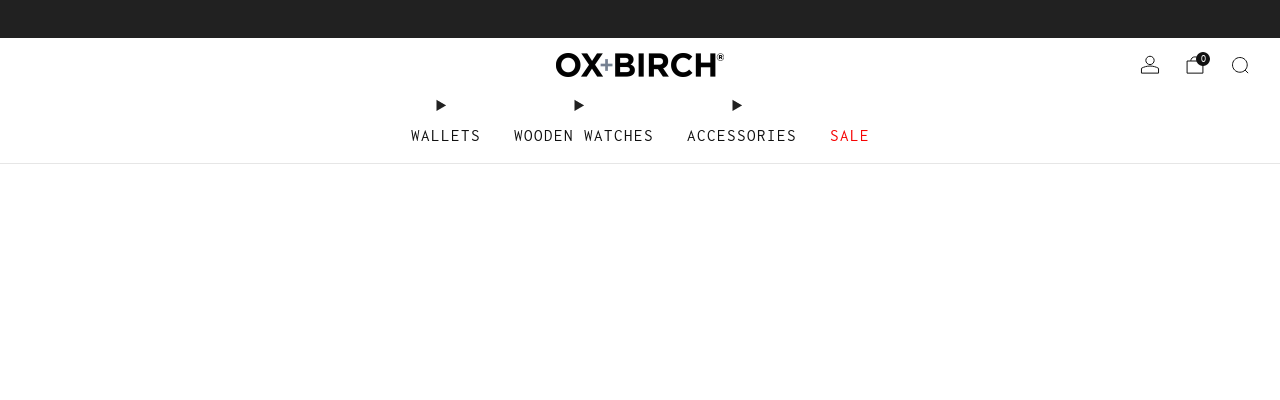

--- FILE ---
content_type: text/css
request_url: https://www.oxandbirch.com/cdn/shop/t/66/assets/section-product.css?v=65391510878311603301765042001
body_size: -62
content:
.product-single__block--m-18{margin-top:18px;margin-bottom:18px}.product-single--featured{display:block}.section--has-bg .product-single--featured{padding:42px 0}.product-single--featured .errors{margin:12px 24px;color:#d12328;text-align:center;background:#ffebe8;padding:3px 0}.product-single--featured .product-single__title{margin:0;position:relative}.product-single--featured .product-single__title a{color:var(--color--headings)}.product-single--featured .product-single__details{position:relative;padding:0}.product-single--featured .product-single__photo-wrapper{position:relative}.product-single--featured .product-single__photo{overflow:hidden}.product-single--featured .product-single__box__block{margin-top:18px;margin-bottom:18px}.product-single--featured .product-single__box__block:last-child{margin-bottom:0}.product-single--featured .product-single__box__block--sku,.product-single--featured .product-single__box__block--tags{margin-top:12px;margin-bottom:12px}@media (max-width: 47.9275em){.product-single--featured .product-single__add .shopify-payment-button{margin-bottom:12px}.product-single--featured .product-single__details{max-width:480px;margin:0 auto;padding:18px 0 0}.product-single--featured .product-single__box__block--price .price__text{font-size:1.3rem}}.product-single--featured .product-form{overflow:visible}.product-single--featured .product-form .product-form__reviews{margin-top:6px;line-height:0;margin-bottom:24px}.product-single--featured .product-form .product-form__reviews .spr-badge-caption{font-size:.85rem;color:var(--color--text-light)}.product-single--featured .product-form .product-form__reviews .spr-starratings{font-size:.85rem}.product-single--featured .product-single__details .section__title{margin-bottom:18px}.product-single--featured .product-single__title-text{margin-bottom:6px}.product-single--featured .product-single__title-text a{color:var(--color--headings)}.product-single--featured .product-single__title-desc{color:var(--color--text-lighter);font-family:var(--font--body);font-weight:var(--font--body-weight);font-style:var(--font--body-style);letter-spacing:0;text-transform:none;margin-top:0;font-size:calc(var(--font--size-h5) / var(--font--size-base) * 1rem);line-height:1.9}.product-single--featured .product-single__title-desc a{color:var(--color--text-lighter)}.product-single--featured .product-single__title-desc a:hover{color:var(--color--text);opacity:1}.product-single--featured .product-single__box__block--m-0{margin-top:0;margin-bottom:0}.product-single--featured .product-single__box__block--m-6{margin-top:6px;margin-bottom:6px}.product-single--featured .product-single__box__block--m-12{margin-top:12px;margin-bottom:12px}.product-single--featured .product-single__box__block--m-18{margin-top:18px;margin-bottom:18px}.product-single--featured .product-single__box__block--mt-12{margin-top:12px}@media (max-width: 61.24em){.product-single--featured .product-single__box__block--mt-12{margin-top:9px}}.product-single--featured .product-single__box__block--mb-12{margin-bottom:12px}@media (max-width: 61.24em){.product-single--featured .product-single__box__block--mb-12{margin-bottom:9px}}.section--product-featured{position:static}
/*# sourceMappingURL=/cdn/shop/t/66/assets/section-product.css.map?v=65391510878311603301765042001 */


--- FILE ---
content_type: text/css
request_url: https://www.oxandbirch.com/cdn/shop/t/66/assets/component-items-scroll.css?v=163909681991018485921765042000
body_size: 360
content:
.items-scroll{--page-navigation-button-size: 8px;--navigation-button-size: 48px;display:block;width:100%;position:relative;box-sizing:border-box}@media (max-width: 47.9275em){.items-scroll{--page-navigation-button-size: 6px}}.items-scroll:after{content:"";display:block;overflow:auto}.items-scroll[scroll-enabled] [data-items]{scroll-snap-type:x mandatory;scroll-snap-type:mandatory;overscroll-behavior-x:contain;display:flex;flex-wrap:nowrap;width:100%;height:auto;margin:0;position:relative;scroll-behavior:smooth;overflow-x:auto;box-sizing:border-box;scrollbar-width:none;padding:0 36px;scroll-padding:0 36px}.items-scroll[scroll-enabled] [data-items]>*{flex-shrink:0;flex-grow:0;scroll-snap-align:start}.items-scroll[scroll-enabled] [data-items]::-webkit-scrollbar{display:none}.items-scroll[scroll-enabled] [data-items]::-webkit-scrollbar-track,.items-scroll[scroll-enabled] [data-items]::-webkit-scrollbar-thumb{background:transparent}@media (min-width: 47.9375em){.items-scroll[scroll-enabled] [data-items]{padding:0 6px;scroll-padding:0 6px;margin-left:-6px;width:calc(100% + 12px)}}.items-scroll[scroll-enabled][snap=center] [data-items]>*{scroll-snap-align:center}.items-scroll[scroll-enabled][snap=start] [data-items]>*{scroll-snap-align:start}.items-scroll[scroll-enabled]:not(.mini-navigation) .navigation{display:none;position:absolute;top:0;left:0;width:100%;height:100%;justify-content:space-between;opacity:0;transition:opacity .2s ease-in-out;pointer-events:none}@media (max-width: 47.9275em){.items-scroll[scroll-enabled]:not(.mini-navigation) .navigation{width:calc(100% - 72px);left:36px}}.items-scroll[scroll-enabled]:not(.mini-navigation).ratio-navigation .navigation{aspect-ratio:var(--navigation-ratio);height:auto}.items-scroll[scroll-enabled]:not(.mini-navigation):hover .navigation{opacity:1;transition:opacity .2s ease-in-out}.items-scroll[scroll-enabled]:not(.mini-navigation) .navigation__button{position:absolute;top:50%;transform:translateY(-50%)}.items-scroll[scroll-enabled]:not(.mini-navigation) .navigation__button:before{-webkit-box-shadow:0 0 4px var(--color--text-lightest);box-shadow:0 0 4px var(--color--text-lightest);background-color:var(--color--bg);transition:background-color .2s ease-in-out}.items-scroll[scroll-enabled]:not(.mini-navigation) .navigation__button--prev{left:calc(var(--navigation-button-size) / 2 * -1)}.items-scroll[scroll-enabled]:not(.mini-navigation) .navigation__button--prev .icon{left:calc(50% - 1px)}.items-scroll[scroll-enabled]:not(.mini-navigation) .navigation__button--next{right:calc(var(--navigation-button-size) / 2 * -1)}.items-scroll[scroll-enabled]:not(.mini-navigation) .navigation__button--next .icon{left:calc(50% + 1px)}.items-scroll[scroll-enabled].mini-navigation .navigation{display:flex;column-gap:0;position:absolute;top:calc(var(--navigation-button-size) * -1);right:18px}.items-scroll[scroll-enabled].mini-navigation .navigation__button{width:calc(var(--navigation-button-size) / 1.5)}.items-scroll[scroll-enabled] .navigation__button{position:relative;display:inline-flex;align-items:center;justify-content:center;width:var(--navigation-button-size);height:var(--navigation-button-size);padding:0;margin:0;overflow:hidden;cursor:pointer;background:transparent;border:0;box-shadow:none;color:var(--color--text);-webkit-appearance:none;appearance:none;-webkit-touch-callout:none;pointer-events:all}.items-scroll[scroll-enabled] .navigation__button:before{content:"";position:absolute;top:50%;left:50%;width:calc(100% - 6px);height:calc(100% - 6px);margin:auto;text-align:center;transform:translate(-50%,-50%)}.items-scroll[scroll-enabled] .navigation__button[disabled]{opacity:.4}.items-scroll[scroll-enabled] .navigation__button .icon{--size: calc(var(--navigation-button-size) / 3.25);position:absolute;top:50%;left:50%;transform:translate(-50%,-50%);overflow:hidden;pointer-events:none}.items-scroll[scroll-enabled].is-dragged [data-items]{scroll-snap-type:none}.items-scroll[scroll-enabled].is-dragged .scroll-bar{background-color:var(--color--text);cursor:grab;touch-action:pan-x}.items-scroll[scrollable] [data-items]{overflow-y:hidden;justify-content:flex-start}.no-touchevents .items-scroll[scrollable] .navigation{display:block}.items-scroll .page-navigation-wrapper,.items-scroll .navigation{display:none}@media (min-width: 47.9375em){.container--full .items-scroll[scroll-enabled] .navigation__button--prev{left:calc(var(--navigation-button-size) / 4)}.container--full .items-scroll[scroll-enabled] .navigation__button--next{right:calc(var(--navigation-button-size) / 4)}.items-scroll[scroll-enabled] .grid-spacing--0[data-items]{padding:0;scroll-padding:0;margin-left:0;width:100%}}
/*# sourceMappingURL=/cdn/shop/t/66/assets/component-items-scroll.css.map?v=163909681991018485921765042000 */


--- FILE ---
content_type: text/javascript
request_url: https://cdn.shopify.com/extensions/019c0406-388e-785b-8178-ae75ffffa7d8/judgeme-extensions-321/assets/KeywordList-Bk_s8kI8.js
body_size: 20
content:
import{C as m}from"./Cluster-DI8jKAbV.js";import{T as u}from"./reviewWidgetHeaderProps-D9Mj5dI_.js";import{_ as n,e as a,f as o,w as d,k as p,F as y,G as f}from"./layout-DBgitwnu.js";import"./Center-Bo-aVYcs.js";/* empty css                                                               */import"./Text-DcEIzCTS.js";import"./Button-CB03M0WA.js";import"./Icon-D0t-CDQD.js";import"./chevron-down-ChozCVMG.js";import"./StarRating-aitc9tiG.js";import"./fontIconUtils-fwrjN7sI.js";import"./JmModal-e8tIHkJ1.js";import"./api_client-MX8-Qd--.js";import"./review_api-DCb-p9Dt.js";import"./Box-qQlSv_SI.js";const g={__name:"KeywordList",props:{keywords:{type:Array,required:!0},groupName:{type:String,default:()=>`keyword-group-${Math.random().toString(36).substring(2,9)}`},justify:{type:String,default:"flex-start"},selectedKeyword:{type:Object,default:null}},emits:["keyword-select"],setup(e,{emit:l}){const i=e,s=l,c=t=>{i.selectedKeyword?.value===t?s("keyword-select",null):s("keyword-select",t)};return(t,w)=>(o(),a(m,{justify:e.justify,space:100,class:"jm-keyword-list"},{default:d(()=>[(o(!0),p(y,null,f(e.keywords,r=>(o(),a(u,{key:r,text:r,selectable:!0,selected:e.selectedKeyword?.value===r,"group-name":e.groupName,onClick:c},null,8,["text","selected","group-name"]))),128))]),_:1},8,["justify"]))}},q=n(g,[["__scopeId","data-v-e96a0c8d"]]);export{q as default};


--- FILE ---
content_type: text/javascript
request_url: https://www.oxandbirch.com/cdn/shop/t/66/assets/store-data.js?v=160156939878821803261765042011
body_size: -592
content:
export const CART_TYPE="modal",ANIMATION_LOAD=!0,ANIMATION_INTERVAL=.05,ANIMATION_INTERVAL_STYLE="fade_up";
//# sourceMappingURL=/cdn/shop/t/66/assets/store-data.js.map?v=160156939878821803261765042011


--- FILE ---
content_type: text/javascript
request_url: https://www.oxandbirch.com/cdn/shop/t/66/assets/header-container.js?v=88943774214020763511765042000
body_size: -96
content:
/*! Copyright (c) Safe As Milk. All rights reserved. */class HeaderContainer extends HTMLElement{#boundSetScrollStatus;#didScroll=!1;#headerStickyObserver;#interval;#lastScrollTop=0;#sticky=!1;constructor(){super(),this.#boundSetScrollStatus=this.#setScrollStatus.bind(this)}connectedCallback(){if(this.#sticky=!!this.dataset.sticky,this.#sticky){this.#headerStickyObserver=new IntersectionObserver(([e])=>document.body.classList.toggle("header-stuck",!e.isIntersecting),{threshold:[1]}),this.#headerStickyObserver.observe(this);const header=this.querySelector(".js-header");if(header?.classList.contains("js-header-scroll")){const navbarHeight=header.getBoundingClientRect().height+50;window.addEventListener("scroll",this.#boundSetScrollStatus),this.#interval=setInterval(()=>{this.#didScroll&&(this.#hasScrolled(navbarHeight),this.#setScrollStatus(!1))},250)}}}disconnectedCallback(){this.#sticky&&(this.#headerStickyObserver&&this.#headerStickyObserver.disconnect(),this.#interval&&clearInterval(this.#interval),window.removeEventListener("scroll",this.#boundSetScrollStatus))}#setScrollStatus(didScroll=!0){this.#didScroll=didScroll}#hasScrolled(navbarHeight,delta=5){const st=window.scrollY;Math.abs(this.#lastScrollTop-st)<=delta||(st>this.#lastScrollTop&&st>navbarHeight?(document.body.classList.remove("header-down"),document.body.classList.add("header-up")):(document.body.classList.remove("header-up"),document.body.classList.add("header-down")),this.#lastScrollTop=st)}}customElements.define("header-container",HeaderContainer);
//# sourceMappingURL=/cdn/shop/t/66/assets/header-container.js.map?v=88943774214020763511765042000


--- FILE ---
content_type: text/javascript
request_url: https://cdn.shopify.com/extensions/019c0406-388e-785b-8178-ae75ffffa7d8/judgeme-extensions-321/assets/ReviewWidgetHeader-CFTXObTF.js
body_size: 2420
content:
const __vite__mapDeps=(i,m=__vite__mapDeps,d=(m.f||(m.f=["./MedalsList--vrDamC7.js","./api_client-MX8-Qd--.js","./Cluster-DI8jKAbV.js","./layout-DBgitwnu.js","./layout-BT9qA-zj.css","./Cluster-rmuEzDS5.css","./reviewWidgetHeaderProps-D9Mj5dI_.js","./Center-Bo-aVYcs.js","./Center-DuedLykc.css","./Text-DcEIzCTS.js","./Text-CQZ7f97l.css","./Button-CB03M0WA.js","./Button-Bfno6Nex.css","./Icon-D0t-CDQD.js","./Icon-Dm_usQ00.css","./chevron-down-ChozCVMG.js","./StarRating-aitc9tiG.js","./fontIconUtils-fwrjN7sI.js","./StarRating-BGSIRr73.css","./JmModal-e8tIHkJ1.js","./JmModal-DkxatzrT.css","./review_api-DCb-p9Dt.js","./review_api-DR9JrtI5.css","./Box-qQlSv_SI.js","./Box-Cpz970de.css","./reviewWidgetHeaderProps-CT-GqQXl.css","./JLightboxContent-qszg9s-4.js","./JLightboxContent-CXehstry.css","./JLightbox-Ba300opo.js","./JLightbox-DB0GwnWm.css","./MedalsList-BBEESmud.css","./CustomAnswerList-BCWsCPu6.js","./ProgressBar-paCjQRhF.js","./ProgressBar-C6Opb00j.css","./CustomAnswerList-CXz-DLj1.css"])))=>i.map(i=>d[i]);
import{t as ae,_ as B}from"./api_client-MX8-Qd--.js";import{_ as re,r as ie,a as W,k as f,f as s,g as l,w as n,e as a,p as r,S as P,B as e,I as V,H as F,z as L,J as oe,F as M,G as ne,m as le}from"./layout-DBgitwnu.js";import{C as _}from"./Cluster-DI8jKAbV.js";import{C as Q}from"./Center-Bo-aVYcs.js";import{r as ue,u as de,A as me,a as we,b as ge,F as E,J as ve,c as he,d as ce,S as pe,C as ye,_ as fe,e as _e}from"./reviewWidgetHeaderProps-D9Mj5dI_.js";import{T as ke}from"./Text-DcEIzCTS.js";import Se from"./StarRatingHistogram-DG8xf9oD.js";import be from"./KeywordList-Bk_s8kI8.js";import H from"./MediaPreview-C4ALFnWY.js";/* empty css                                                               */import"./Button-CB03M0WA.js";import"./Icon-D0t-CDQD.js";import"./chevron-down-ChozCVMG.js";import"./StarRating-aitc9tiG.js";import"./fontIconUtils-fwrjN7sI.js";import"./JmModal-e8tIHkJ1.js";import"./review_api-DCb-p9Dt.js";import"./Box-qQlSv_SI.js";import"./ProgressBar-paCjQRhF.js";import"./JLightboxCarousel-DWdGNsXx.js";import"./imgix-BU3q8cZV.js";import"./JLightbox-Ba300opo.js";import"./JLightboxContent-qszg9s-4.js";import"./ReviewItem-rQJrmtF0.js";import"./dates-rLvRzShQ.js";import"./useViewport-DjX-_UEg.js";const Ce={key:5,class:"jm-review-widget-header__filters-wrapper"},Re={__name:"ReviewWidgetHeader",props:ue,emits:["vote"],setup(q,{emit:Te}){const $=L(()=>B(()=>import("./MedalsList--vrDamC7.js"),__vite__mapDeps([0,1,2,3,4,5,6,7,8,9,10,11,12,13,14,15,16,17,18,19,20,21,22,23,24,25,26,27,28,29,30]),import.meta.url)),J=L(()=>B(()=>import("./CustomAnswerList-BCWsCPu6.js"),__vite__mapDeps([31,3,4,2,5,7,8,9,10,32,33,34]),import.meta.url)),k=q,d=ie(!1),{showAskQuestionForm:S,showCustomFilters:u,showTabs:v,showStarRatingHistogram:O,reviewKeywords:K,showMediaPreview:h,showExpandedMediaGallery:c,showProductMedals:b,hasCurrentProductReviews:m,hasChoiceCustomAnswers:p,reviewCountWithText:N,writeReviewButton:C,askQuestionButton:R,showActionButtons:I,showNoReviewsState:U,filterSettings:w,shouldShowFilters:z,productReviewsCfAverageAnswers:T,noReviewsWriteReviewButton:G,noReviewsAskQuestionButton:X,handleSortChange:A,handleSearch:y,handleCustomAnswerSelect:Y,handleKeywordSelect:Z,handleWriteReview:j,handleTabChange:x,handleAskQuestion:D,QUESTIONS_ANSWERS_TAB:ee,tabItems:te}=de(k),se=W(()=>{const t=k.settings.review_widget_bar_chart_enabled,i=C.value.visible||R.value.visible,o=h.value&&!c.value;return t&&o&&i?"space-between":"center"}),g=W(()=>b.value?"space-between":"center");return(t,i)=>(s(),f(M,null,[l(P,le(t.$attrs,{class:"jm-review-widget-header",space:600}),{default:n(()=>[l(_,{class:"jm-review-widget-header__summary-section",align:"center",justify:g.value,space:g.value==="center"?2e3:0},{default:n(()=>[l(P,{class:"jm-review-widget-header__title-and-rating",space:200},{default:n(()=>[t.settings.review_widget_widget_title_enabled?(s(),a(ke,{key:0,class:"jm-review-widget-header__title",fontStyle:e(ae)(t.settings.review_widget_header_text_size,t.settings.review_widget_header_text_weight),align:g.value==="center"?"center":"left"},{default:n(()=>[V(F(t.settings.widget_title),1)]),_:1},8,["fontStyle","align"])):r("",!0),e(m)?(s(),a(_,{key:1,class:"jm-review-widget-header__average-rating-display",align:"center",justify:g.value},{default:n(()=>[l(me,{rating:parseFloat(t.reviewData.average_rating),"review-count-text":e(N),settings:t.settings},null,8,["rating","review-count-text","settings"])]),_:1},8,["justify"])):r("",!0)]),_:1}),e(b)?(s(),a(e($),{key:0,"medal-data":t.reviewData.product_medals,settings:t.settings,"show-all-medal-type":t.context==="allReviewsWidgetV2025"},null,8,["medal-data","settings","show-all-medal-type"])):r("",!0)]),_:1},8,["justify","space"]),e(m)?(s(),a(_,{key:0,class:"jm-review-widget-header__main-content",align:"center",space:2e3,justify:se.value},{default:n(()=>[e(O)?(s(),a(Se,{key:0,class:"jm-review-widget-header__star-rating-histogram","ratings-data":t.reviewData.histogram,settings:t.settings,disabled:t.loading,onHistogramClick:t.onHistogramClick},null,8,["ratings-data","settings","disabled","onHistogramClick"])):r("",!0),e(h)&&!e(c)?(s(),a(H,{key:1,settings:t.settings,"product-data":t.productData,reviews:t.reviewData.photo_gallery||[],context:t.context,"on-media-preview-change":t.onMediaPreviewChange,onVote:i[0]||(i[0]=o=>t.$emit("vote",o))},null,8,["settings","product-data","reviews","context","on-media-preview-change"])):r("",!0),e(I)?(s(),a(we,{key:2,"write-review-button":e(C),"ask-question-button":e(R),onWriteReview:e(j),onAskQuestion:e(D)},null,8,["write-review-button","ask-question-button","onWriteReview","onAskQuestion"])):r("",!0)]),_:1},8,["justify"])):r("",!0),e(h)&&e(c)?(s(),a(H,{key:1,settings:t.settings,"product-data":t.productData,reviews:t.reviewData.photo_gallery||[],"on-media-preview-change":t.onMediaPreviewChange,onVote:i[1]||(i[1]=o=>t.$emit("vote",o))},null,8,["settings","product-data","reviews","on-media-preview-change"])):r("",!0),e(T).length>0?(s(),a(e(J),{key:2,answers:e(T),justify:"center"},null,8,["answers"])):r("",!0),e(m)||t.context==="allReviewsWidgetV2025"?(s(),a(ge,{key:3,showSummary:t.settings.widget_show_ai_summary,showSummaryBg:t.settings.widget_show_ai_summary_bg,summaryTitle:t.settings.widget_ai_summary_title,summaryDisclaimer:t.settings.widget_ai_summary_disclaimer,enableMultiLocalesTranslations:t.settings.enable_multi_locales_translations,shopLocale:t.settings.shop_locale,locale:t.settings.locale,summaryText:t.reviewData?.ai_summary_text,numberOfReviews:t.reviewData?.number_of_reviews,summaryTranslations:t.reviewData?.ai_summary_translations,minReviewsRequired:t.context==="allReviewsWidgetV2025"?0:5,disclaimerPosition:t.context==="allReviewsWidgetV2025"?"top":"bottom"},null,8,["showSummary","showSummaryBg","summaryTitle","summaryDisclaimer","enableMultiLocalesTranslations","shopLocale","locale","summaryText","numberOfReviews","summaryTranslations","minReviewsRequired","disclaimerPosition"])):r("",!0),e(m)?(s(),a(Q,{key:4,max:"var(--jm-measure-large)"},{default:n(()=>[t.settings.widget_show_review_keywords?(s(),a(be,{key:0,justify:"center",keywords:e(K),"selected-keyword":t.selectedKeyword,onKeywordSelect:e(Z)},null,8,["keywords","selected-keyword","onKeywordSelect"])):r("",!0)]),_:1})):r("",!0),!e(v)&&e(m)?(s(),f("div",Ce,[l(E,{"filter-settings":e(w),"has-choice-custom-answers":e(p),"current-sort":t.currentSort,"show-filters":e(u),onSortChange:e(A),onSearch:e(y),onOpenFilters:i[2]||(i[2]=o=>u.value=!e(u))},null,8,["filter-settings","has-choice-custom-answers","current-sort","show-filters","onSortChange","onSearch"])])):r("",!0),e(v)?(s(),a(ve,{key:6,"model-value":t.activeTab.value,showTabs:e(v),"onUpdate:modelValue":e(x)},{default:n(()=>[l(he,null,oe({default:n(()=>[(s(!0),f(M,null,ne(e(te),o=>(s(),a(ce,{key:o.value,value:o.value},{default:n(()=>[V(F(o.text),1)]),_:2},1032,["value"]))),128))]),_:2},[t.activeTab.value!==e(ee)?{name:"content",fn:n(()=>[e(z)?(s(),a(Q,{key:0,class:"jm-review-widget-header__filters",max:e(w).widget_add_search_bar?"var(--jm-measure-large)":"none"},{default:n(()=>[l(E,{"filter-settings":e(w),"has-choice-custom-answers":e(p),"current-sort":t.currentSort,"show-filters":e(u),"collapsible-search":!0,"show-search":d.value,onSortChange:e(A),onSearch:e(y),onToggleSearch:i[3]||(i[3]=o=>d.value=!d.value),onOpenFilters:i[4]||(i[4]=o=>u.value=!e(u))},null,8,["filter-settings","has-choice-custom-answers","current-sort","show-filters","show-search","onSortChange","onSearch"])]),_:1},8,["max"])):r("",!0)]),key:"0"}:void 0]),1024)]),_:1},8,["model-value","showTabs","onUpdate:modelValue"])):r("",!0),d.value?(s(),a(pe,{key:7,class:"jm-review-widget-header__search-bar-tabs","show-search":d.value,placeholder:e(w).widget_search_placeholder,onSearch:e(y)},null,8,["show-search","placeholder","onSearch"])):r("",!0),e(p)?(s(),a(ye,{key:8,"custom-form-data":t.reviewData.custom_form_filters_and_averages,"show-filters":e(u),"active-tab":t.activeTab,"filters-title":e(w).review_widget_filters_title,onCustomAnswerSelect:e(Y)},null,8,["custom-form-data","show-filters","active-tab","filters-title","onCustomAnswerSelect"])):r("",!0),e(U)?(s(),a(fe,{key:9,settings:t.settings,"write-review-button":e(G),"ask-question-button":e(X),onWriteReview:e(j),onAskQuestion:e(D)},null,8,["settings","write-review-button","ask-question-button","onWriteReview","onAskQuestion"])):r("",!0)]),_:1},16),l(_e,{show:e(S),settings:t.settings,"product-data":t.productData,"on-add-question":t.onAddQuestion,onClose:i[5]||(i[5]=o=>S.value=!1)},null,8,["show","settings","product-data","on-add-question"])],64))}},xe=re(Re,[["__scopeId","data-v-305e9662"]]);export{xe as default};


--- FILE ---
content_type: text/javascript
request_url: https://cdn.shopify.com/extensions/019c0406-388e-785b-8178-ae75ffffa7d8/judgeme-extensions-321/assets/KeywordList-Bk_s8kI8.js
body_size: -97
content:
import{C as m}from"./Cluster-DI8jKAbV.js";import{T as u}from"./reviewWidgetHeaderProps-D9Mj5dI_.js";import{_ as n,e as a,f as o,w as d,k as p,F as y,G as f}from"./layout-DBgitwnu.js";import"./Center-Bo-aVYcs.js";/* empty css                                                               */import"./Text-DcEIzCTS.js";import"./Button-CB03M0WA.js";import"./Icon-D0t-CDQD.js";import"./chevron-down-ChozCVMG.js";import"./StarRating-aitc9tiG.js";import"./fontIconUtils-fwrjN7sI.js";import"./JmModal-e8tIHkJ1.js";import"./api_client-MX8-Qd--.js";import"./review_api-DCb-p9Dt.js";import"./Box-qQlSv_SI.js";const g={__name:"KeywordList",props:{keywords:{type:Array,required:!0},groupName:{type:String,default:()=>`keyword-group-${Math.random().toString(36).substring(2,9)}`},justify:{type:String,default:"flex-start"},selectedKeyword:{type:Object,default:null}},emits:["keyword-select"],setup(e,{emit:l}){const i=e,s=l,c=t=>{i.selectedKeyword?.value===t?s("keyword-select",null):s("keyword-select",t)};return(t,w)=>(o(),a(m,{justify:e.justify,space:100,class:"jm-keyword-list"},{default:d(()=>[(o(!0),p(y,null,f(e.keywords,r=>(o(),a(u,{key:r,text:r,selectable:!0,selected:e.selectedKeyword?.value===r,"group-name":e.groupName,onClick:c},null,8,["text","selected","group-name"]))),128))]),_:1},8,["justify"]))}},q=n(g,[["__scopeId","data-v-e96a0c8d"]]);export{q as default};


--- FILE ---
content_type: text/javascript
request_url: https://cdn.shopify.com/extensions/019c0406-388e-785b-8178-ae75ffffa7d8/judgeme-extensions-321/assets/ReviewWidgetHeader-CFTXObTF.js
body_size: 2445
content:
const __vite__mapDeps=(i,m=__vite__mapDeps,d=(m.f||(m.f=["./MedalsList--vrDamC7.js","./api_client-MX8-Qd--.js","./Cluster-DI8jKAbV.js","./layout-DBgitwnu.js","./layout-BT9qA-zj.css","./Cluster-rmuEzDS5.css","./reviewWidgetHeaderProps-D9Mj5dI_.js","./Center-Bo-aVYcs.js","./Center-DuedLykc.css","./Text-DcEIzCTS.js","./Text-CQZ7f97l.css","./Button-CB03M0WA.js","./Button-Bfno6Nex.css","./Icon-D0t-CDQD.js","./Icon-Dm_usQ00.css","./chevron-down-ChozCVMG.js","./StarRating-aitc9tiG.js","./fontIconUtils-fwrjN7sI.js","./StarRating-BGSIRr73.css","./JmModal-e8tIHkJ1.js","./JmModal-DkxatzrT.css","./review_api-DCb-p9Dt.js","./review_api-DR9JrtI5.css","./Box-qQlSv_SI.js","./Box-Cpz970de.css","./reviewWidgetHeaderProps-CT-GqQXl.css","./JLightboxContent-qszg9s-4.js","./JLightboxContent-CXehstry.css","./JLightbox-Ba300opo.js","./JLightbox-DB0GwnWm.css","./MedalsList-BBEESmud.css","./CustomAnswerList-BCWsCPu6.js","./ProgressBar-paCjQRhF.js","./ProgressBar-C6Opb00j.css","./CustomAnswerList-CXz-DLj1.css"])))=>i.map(i=>d[i]);
import{t as ae,_ as B}from"./api_client-MX8-Qd--.js";import{_ as re,r as ie,a as W,k as f,f as s,g as l,w as n,e as a,p as r,S as P,B as e,I as V,H as F,z as L,J as oe,F as M,G as ne,m as le}from"./layout-DBgitwnu.js";import{C as _}from"./Cluster-DI8jKAbV.js";import{C as Q}from"./Center-Bo-aVYcs.js";import{r as ue,u as de,A as me,a as we,b as ge,F as E,J as ve,c as he,d as ce,S as pe,C as ye,_ as fe,e as _e}from"./reviewWidgetHeaderProps-D9Mj5dI_.js";import{T as ke}from"./Text-DcEIzCTS.js";import Se from"./StarRatingHistogram-DG8xf9oD.js";import be from"./KeywordList-Bk_s8kI8.js";import H from"./MediaPreview-C4ALFnWY.js";/* empty css                                                               */import"./Button-CB03M0WA.js";import"./Icon-D0t-CDQD.js";import"./chevron-down-ChozCVMG.js";import"./StarRating-aitc9tiG.js";import"./fontIconUtils-fwrjN7sI.js";import"./JmModal-e8tIHkJ1.js";import"./review_api-DCb-p9Dt.js";import"./Box-qQlSv_SI.js";import"./ProgressBar-paCjQRhF.js";import"./JLightboxCarousel-DWdGNsXx.js";import"./imgix-BU3q8cZV.js";import"./JLightbox-Ba300opo.js";import"./JLightboxContent-qszg9s-4.js";import"./ReviewItem-rQJrmtF0.js";import"./dates-rLvRzShQ.js";import"./useViewport-DjX-_UEg.js";const Ce={key:5,class:"jm-review-widget-header__filters-wrapper"},Re={__name:"ReviewWidgetHeader",props:ue,emits:["vote"],setup(q,{emit:Te}){const $=L(()=>B(()=>import("./MedalsList--vrDamC7.js"),__vite__mapDeps([0,1,2,3,4,5,6,7,8,9,10,11,12,13,14,15,16,17,18,19,20,21,22,23,24,25,26,27,28,29,30]),import.meta.url)),J=L(()=>B(()=>import("./CustomAnswerList-BCWsCPu6.js"),__vite__mapDeps([31,3,4,2,5,7,8,9,10,32,33,34]),import.meta.url)),k=q,d=ie(!1),{showAskQuestionForm:S,showCustomFilters:u,showTabs:v,showStarRatingHistogram:O,reviewKeywords:K,showMediaPreview:h,showExpandedMediaGallery:c,showProductMedals:b,hasCurrentProductReviews:m,hasChoiceCustomAnswers:p,reviewCountWithText:N,writeReviewButton:C,askQuestionButton:R,showActionButtons:I,showNoReviewsState:U,filterSettings:w,shouldShowFilters:z,productReviewsCfAverageAnswers:T,noReviewsWriteReviewButton:G,noReviewsAskQuestionButton:X,handleSortChange:A,handleSearch:y,handleCustomAnswerSelect:Y,handleKeywordSelect:Z,handleWriteReview:j,handleTabChange:x,handleAskQuestion:D,QUESTIONS_ANSWERS_TAB:ee,tabItems:te}=de(k),se=W(()=>{const t=k.settings.review_widget_bar_chart_enabled,i=C.value.visible||R.value.visible,o=h.value&&!c.value;return t&&o&&i?"space-between":"center"}),g=W(()=>b.value?"space-between":"center");return(t,i)=>(s(),f(M,null,[l(P,le(t.$attrs,{class:"jm-review-widget-header",space:600}),{default:n(()=>[l(_,{class:"jm-review-widget-header__summary-section",align:"center",justify:g.value,space:g.value==="center"?2e3:0},{default:n(()=>[l(P,{class:"jm-review-widget-header__title-and-rating",space:200},{default:n(()=>[t.settings.review_widget_widget_title_enabled?(s(),a(ke,{key:0,class:"jm-review-widget-header__title",fontStyle:e(ae)(t.settings.review_widget_header_text_size,t.settings.review_widget_header_text_weight),align:g.value==="center"?"center":"left"},{default:n(()=>[V(F(t.settings.widget_title),1)]),_:1},8,["fontStyle","align"])):r("",!0),e(m)?(s(),a(_,{key:1,class:"jm-review-widget-header__average-rating-display",align:"center",justify:g.value},{default:n(()=>[l(me,{rating:parseFloat(t.reviewData.average_rating),"review-count-text":e(N),settings:t.settings},null,8,["rating","review-count-text","settings"])]),_:1},8,["justify"])):r("",!0)]),_:1}),e(b)?(s(),a(e($),{key:0,"medal-data":t.reviewData.product_medals,settings:t.settings,"show-all-medal-type":t.context==="allReviewsWidgetV2025"},null,8,["medal-data","settings","show-all-medal-type"])):r("",!0)]),_:1},8,["justify","space"]),e(m)?(s(),a(_,{key:0,class:"jm-review-widget-header__main-content",align:"center",space:2e3,justify:se.value},{default:n(()=>[e(O)?(s(),a(Se,{key:0,class:"jm-review-widget-header__star-rating-histogram","ratings-data":t.reviewData.histogram,settings:t.settings,disabled:t.loading,onHistogramClick:t.onHistogramClick},null,8,["ratings-data","settings","disabled","onHistogramClick"])):r("",!0),e(h)&&!e(c)?(s(),a(H,{key:1,settings:t.settings,"product-data":t.productData,reviews:t.reviewData.photo_gallery||[],context:t.context,"on-media-preview-change":t.onMediaPreviewChange,onVote:i[0]||(i[0]=o=>t.$emit("vote",o))},null,8,["settings","product-data","reviews","context","on-media-preview-change"])):r("",!0),e(I)?(s(),a(we,{key:2,"write-review-button":e(C),"ask-question-button":e(R),onWriteReview:e(j),onAskQuestion:e(D)},null,8,["write-review-button","ask-question-button","onWriteReview","onAskQuestion"])):r("",!0)]),_:1},8,["justify"])):r("",!0),e(h)&&e(c)?(s(),a(H,{key:1,settings:t.settings,"product-data":t.productData,reviews:t.reviewData.photo_gallery||[],"on-media-preview-change":t.onMediaPreviewChange,onVote:i[1]||(i[1]=o=>t.$emit("vote",o))},null,8,["settings","product-data","reviews","on-media-preview-change"])):r("",!0),e(T).length>0?(s(),a(e(J),{key:2,answers:e(T),justify:"center"},null,8,["answers"])):r("",!0),e(m)||t.context==="allReviewsWidgetV2025"?(s(),a(ge,{key:3,showSummary:t.settings.widget_show_ai_summary,showSummaryBg:t.settings.widget_show_ai_summary_bg,summaryTitle:t.settings.widget_ai_summary_title,summaryDisclaimer:t.settings.widget_ai_summary_disclaimer,enableMultiLocalesTranslations:t.settings.enable_multi_locales_translations,shopLocale:t.settings.shop_locale,locale:t.settings.locale,summaryText:t.reviewData?.ai_summary_text,numberOfReviews:t.reviewData?.number_of_reviews,summaryTranslations:t.reviewData?.ai_summary_translations,minReviewsRequired:t.context==="allReviewsWidgetV2025"?0:5,disclaimerPosition:t.context==="allReviewsWidgetV2025"?"top":"bottom"},null,8,["showSummary","showSummaryBg","summaryTitle","summaryDisclaimer","enableMultiLocalesTranslations","shopLocale","locale","summaryText","numberOfReviews","summaryTranslations","minReviewsRequired","disclaimerPosition"])):r("",!0),e(m)?(s(),a(Q,{key:4,max:"var(--jm-measure-large)"},{default:n(()=>[t.settings.widget_show_review_keywords?(s(),a(be,{key:0,justify:"center",keywords:e(K),"selected-keyword":t.selectedKeyword,onKeywordSelect:e(Z)},null,8,["keywords","selected-keyword","onKeywordSelect"])):r("",!0)]),_:1})):r("",!0),!e(v)&&e(m)?(s(),f("div",Ce,[l(E,{"filter-settings":e(w),"has-choice-custom-answers":e(p),"current-sort":t.currentSort,"show-filters":e(u),onSortChange:e(A),onSearch:e(y),onOpenFilters:i[2]||(i[2]=o=>u.value=!e(u))},null,8,["filter-settings","has-choice-custom-answers","current-sort","show-filters","onSortChange","onSearch"])])):r("",!0),e(v)?(s(),a(ve,{key:6,"model-value":t.activeTab.value,showTabs:e(v),"onUpdate:modelValue":e(x)},{default:n(()=>[l(he,null,oe({default:n(()=>[(s(!0),f(M,null,ne(e(te),o=>(s(),a(ce,{key:o.value,value:o.value},{default:n(()=>[V(F(o.text),1)]),_:2},1032,["value"]))),128))]),_:2},[t.activeTab.value!==e(ee)?{name:"content",fn:n(()=>[e(z)?(s(),a(Q,{key:0,class:"jm-review-widget-header__filters",max:e(w).widget_add_search_bar?"var(--jm-measure-large)":"none"},{default:n(()=>[l(E,{"filter-settings":e(w),"has-choice-custom-answers":e(p),"current-sort":t.currentSort,"show-filters":e(u),"collapsible-search":!0,"show-search":d.value,onSortChange:e(A),onSearch:e(y),onToggleSearch:i[3]||(i[3]=o=>d.value=!d.value),onOpenFilters:i[4]||(i[4]=o=>u.value=!e(u))},null,8,["filter-settings","has-choice-custom-answers","current-sort","show-filters","show-search","onSortChange","onSearch"])]),_:1},8,["max"])):r("",!0)]),key:"0"}:void 0]),1024)]),_:1},8,["model-value","showTabs","onUpdate:modelValue"])):r("",!0),d.value?(s(),a(pe,{key:7,class:"jm-review-widget-header__search-bar-tabs","show-search":d.value,placeholder:e(w).widget_search_placeholder,onSearch:e(y)},null,8,["show-search","placeholder","onSearch"])):r("",!0),e(p)?(s(),a(ye,{key:8,"custom-form-data":t.reviewData.custom_form_filters_and_averages,"show-filters":e(u),"active-tab":t.activeTab,"filters-title":e(w).review_widget_filters_title,onCustomAnswerSelect:e(Y)},null,8,["custom-form-data","show-filters","active-tab","filters-title","onCustomAnswerSelect"])):r("",!0),e(U)?(s(),a(fe,{key:9,settings:t.settings,"write-review-button":e(G),"ask-question-button":e(X),onWriteReview:e(j),onAskQuestion:e(D)},null,8,["settings","write-review-button","ask-question-button","onWriteReview","onAskQuestion"])):r("",!0)]),_:1},16),l(_e,{show:e(S),settings:t.settings,"product-data":t.productData,"on-add-question":t.onAddQuestion,onClose:i[5]||(i[5]=o=>S.value=!1)},null,8,["show","settings","product-data","on-add-question"])],64))}},xe=re(Re,[["__scopeId","data-v-305e9662"]]);export{xe as default};


--- FILE ---
content_type: text/javascript
request_url: https://www.oxandbirch.com/cdn/shop/t/66/assets/store-data.js?v=160156939878821803261765042011
body_size: -740
content:
export const CART_TYPE="modal",ANIMATION_LOAD=!0,ANIMATION_INTERVAL=.05,ANIMATION_INTERVAL_STYLE="fade_up";
//# sourceMappingURL=/cdn/shop/t/66/assets/store-data.js.map?v=160156939878821803261765042011


--- FILE ---
content_type: text/javascript
request_url: https://www.oxandbirch.com/cdn/shop/t/66/assets/custom.js?v=101612360477050417211765042000
body_size: -619
content:
//# sourceMappingURL=/cdn/shop/t/66/assets/custom.js.map?v=101612360477050417211765042000


--- FILE ---
content_type: text/javascript
request_url: https://www.oxandbirch.com/cdn/shop/t/66/assets/search-form.js?v=41728883722473605271765042001
body_size: -36
content:
/*! Copyright (c) Safe As Milk. All rights reserved. */class SearchForm extends HTMLElement{constructor(){super(),this.form=this.querySelector("form")}connectedCallback(){this.hasAttribute("add-recent-search-on-load")&&this.addFormStateToRecentSearches()}static addRecentSearch(query,uri){if(!query||!uri)return;const getUniqueListBy=(arr,key)=>[...new Map(arr.map(item=>[item[key],item])).values()];let recentSearches=[{query,uri}];const recentSearchesStoredString=localStorage.getItem("recentSearches");if(recentSearchesStoredString){const combinedSearches=[...JSON.parse(recentSearchesStoredString),...recentSearches];recentSearches=getUniqueListBy(combinedSearches.reverse(),"query").reverse(),recentSearches.length>5&&(recentSearches=recentSearches.slice(-5))}localStorage.setItem("recentSearches",JSON.stringify(recentSearches)),document.querySelectorAll("recent-searches").forEach(el=>el.update())}addFormStateToRecentSearches(){if(!this.form)return;const form=new FormData(this.form),search=new URLSearchParams(form),formAction=new URL(`${window.location.origin}${this.form.getAttribute("action")}`),formActionOrigin=window.location.origin,formActionPath=formAction.pathname,formActionSearch=formAction.searchParams,combinedSearch=new URLSearchParams({...Object.fromEntries(formActionSearch),...Object.fromEntries(search)});SearchForm.addRecentSearch(form.get("q"),`${formActionOrigin}${formActionPath}?${combinedSearch.toString()}`)}}customElements.define("search-form",SearchForm);
//# sourceMappingURL=/cdn/shop/t/66/assets/search-form.js.map?v=41728883722473605271765042001
